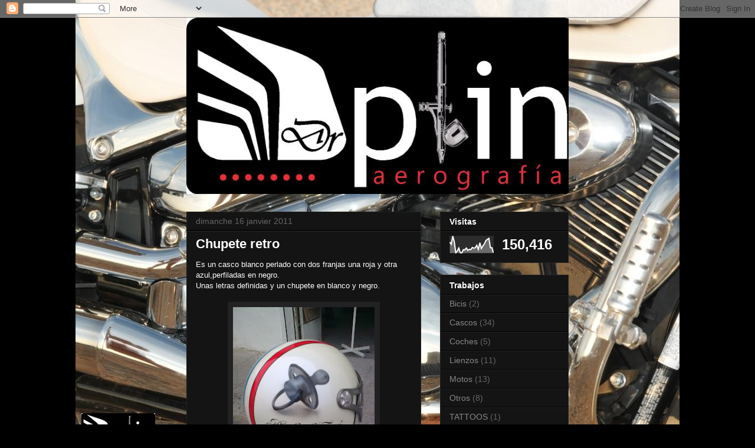

--- FILE ---
content_type: text/html; charset=UTF-8
request_url: https://www.drplin.com/b/stats?style=WHITE_TRANSPARENT&timeRange=ALL_TIME&token=APq4FmDn8ptiNB70tFTY3xUNvgw1ZzeF5KKJUENjkzn0qrkT4GcTZq5wW72CUvkbiepolOVwDnM-z8rJRedq-Uywe725bPsuSQ
body_size: 22
content:
{"total":150416,"sparklineOptions":{"backgroundColor":{"fillOpacity":0.1,"fill":"#ffffff"},"series":[{"areaOpacity":0.3,"color":"#fff"}]},"sparklineData":[[0,64],[1,52],[2,99],[3,67],[4,2],[5,13],[6,30],[7,3],[8,2],[9,20],[10,19],[11,30],[12,17],[13,22],[14,21],[15,33],[16,29],[17,32],[18,46],[19,22],[20,61],[21,27],[22,42],[23,54],[24,73],[25,80],[26,86],[27,32],[28,32],[29,3]],"nextTickMs":138461}

--- FILE ---
content_type: text/html; charset=utf-8
request_url: https://www.google.com/recaptcha/api2/aframe
body_size: 267
content:
<!DOCTYPE HTML><html><head><meta http-equiv="content-type" content="text/html; charset=UTF-8"></head><body><script nonce="uMcP6QQSRloXfJoUfqIQlQ">/** Anti-fraud and anti-abuse applications only. See google.com/recaptcha */ try{var clients={'sodar':'https://pagead2.googlesyndication.com/pagead/sodar?'};window.addEventListener("message",function(a){try{if(a.source===window.parent){var b=JSON.parse(a.data);var c=clients[b['id']];if(c){var d=document.createElement('img');d.src=c+b['params']+'&rc='+(localStorage.getItem("rc::a")?sessionStorage.getItem("rc::b"):"");window.document.body.appendChild(d);sessionStorage.setItem("rc::e",parseInt(sessionStorage.getItem("rc::e")||0)+1);localStorage.setItem("rc::h",'1767763598183');}}}catch(b){}});window.parent.postMessage("_grecaptcha_ready", "*");}catch(b){}</script></body></html>